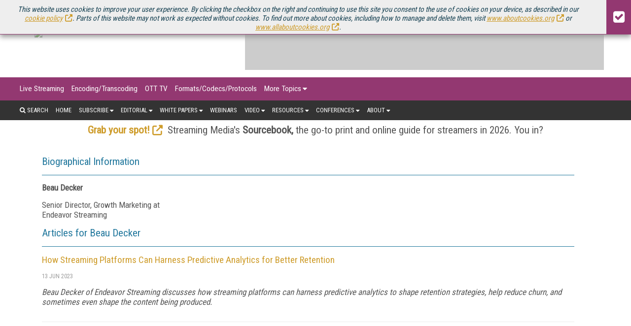

--- FILE ---
content_type: text/html; charset=utf-8
request_url: https://www.google.com/recaptcha/api2/aframe
body_size: 224
content:
<!DOCTYPE HTML><html><head><meta http-equiv="content-type" content="text/html; charset=UTF-8"></head><body><script nonce="oFnTF5ecBNT_S8LVCtlVAg">/** Anti-fraud and anti-abuse applications only. See google.com/recaptcha */ try{var clients={'sodar':'https://pagead2.googlesyndication.com/pagead/sodar?'};window.addEventListener("message",function(a){try{if(a.source===window.parent){var b=JSON.parse(a.data);var c=clients[b['id']];if(c){var d=document.createElement('img');d.src=c+b['params']+'&rc='+(localStorage.getItem("rc::a")?sessionStorage.getItem("rc::b"):"");window.document.body.appendChild(d);sessionStorage.setItem("rc::e",parseInt(sessionStorage.getItem("rc::e")||0)+1);localStorage.setItem("rc::h",'1766085628924');}}}catch(b){}});window.parent.postMessage("_grecaptcha_ready", "*");}catch(b){}</script></body></html>

--- FILE ---
content_type: text/css; charset=utf-8
request_url: https://www.streamingmediaglobal.com/author-styles?v=SsYn2Hu9zB4ZH_sGCwu4cEkIbChGokGCUp9bBs37NQQ1
body_size: -2
content:
.author_info{display:inline-block}.author_info .bio{display:inline-block;float:left;width:780px}.author_info .stats{display:inline-block;float:left;width:300px}@media screen and (max-width:1080px){.author_info .bio{display:block;width:100%;float:none}.author_info .stats{display:block;width:100%;float:none}}

--- FILE ---
content_type: text/javascript; charset=utf-8
request_url: https://www.streamingmediaglobal.com/custom-scripts?v=X-OxNDz4dt1doLlzN09hWsIjaLSWSgeT1rJo1iiacvk1
body_size: 1368
content:
function ValidateCheckBoxList(n,t){t.IsValid=!1;$("#"+n.id).parent().find("table[id*="+n.ControlID+"]").find(":checkbox").each(function(){if($(this).prop("checked")){t.IsValid=!0;return}})}function PopupBrowser(n,t,i){var r;return r=t!==0||i!==0?window.open(n,"PopupBrowser","height="+t+",width="+i+",location=no,scrollbars=yes,alwaysRaised=yes,status=yes,resizable=yes"):window.open(n,"PopupBrowser","location=no,scrollbars=yes,alwaysRaised=yes,status=yes,resizable=yes"),r.focus(),!1}function ViewWebinarButton(n,t,i,r,u){return n+="&firstname="+t,n+="&lastname="+i,n+="&company="+r,n+="&email="+u,n+="&sourcepage=register",PopupBrowser(n,0,0),!1}function ViewWebinarButtonEventHandler(n){var t="https://www.streamingmedia.com/Webinars/EventPage.ashx?AttendeeID="+n;return PopupBrowser(t,0,0),!1}$(function(){$(".sub-menu").each(function(){"use strict";var n=$(this);n.find("li").length>=9&&n.addClass("long_list")})});$(function(){$(".menu_main li:has(ul)").addClass("item-has-children")});$(function(){"use strict";$(".menu_mobile_btn").click(function(n){n.preventDefault();$(".menu_main_wrap").toggleClass("show_menu_mobile");$(".menu_mobile_btn").toggleClass("mobile_open")})});$(function(){$(".item-has-children > a").on("click",function(n){"use strict";n.preventDefault();$(this).next(".sub-menu").slideToggle()})});$(".menu_main_container.menu_other li.search a").on("click",function(n){"use strict";n.preventDefault();$(this).next(".search_box").toggle()});$(function(){"use strict";$(".subscribe_newsletter_sticky_close").click(function(n){n.preventDefault();Cookies.remove("newsletterSticky");Cookies.set("newsletterSticky",!1,{expires:1});$(".subscribe_newsletter_sticky").toggleClass("subscribe_newsletter_sticky_show")})});$(function(){"use strict";$('a[target="_blank"]').append('<i style="margin: 0 0 0 5px;" class="fas fa-external-link-alt"><\/i>')});$(function(){"use strict";$(".header_notification_alert_close").click(function(n){n.preventDefault();$(".header_notification_alert").toggleClass("header_notification_alert_show")})});$(function(){$("img.lazy").lazyload({threshold:20,effect:"fadeIn",load:function(){}})});$(function(){"use strict";var n=$("nav.menu_main_container.menu_topics").offset().top;$(window).scroll(function(){$(window).width()<=875||($(window).scrollTop()>n-15?($("nav.menu_main_container.menu_topics").addClass("menu_lock_topics"),$("nav.menu_main_container.menu_other").addClass("menu_lock")):($("nav.menu_main_container.menu_topics").removeClass("menu_lock_topics"),$("nav.menu_main_container.menu_other").removeClass("menu_lock")))})});$(function(){"use strict";$("#btnEmailSubmit").click(function(n){n.preventDefault();var t=$("#txtSignupEmail").val();t!==""&&$.ajax({type:"POST",url:"/Readers/Subscribe.asmx/AddSubscriber",contentType:"application/json; charset=utf-8",dataType:"json",data:"{ 'emailAddress': '"+t+"'}",success:function(){Cookies.remove("newsletterSticky");Cookies.set("newsletterSticky",!1,{expires:365});$(".subscribe_newsletter_sticky").toggleClass("subscribe_newsletter_sticky_show")},error:function(n){console.log(n.responseText)}})})});document.addEventListener("keyup",function(n){if(!n.defaultPrevented){var t=n.key||n.keyCode;(t==="Enter"||t===13)&&n.srcElement.id==="txtSearch"&&(document.location.href="/Search/?Query="+$("#txtSearch").val());n.preventDefault()}});$(function(){"use strict";$(".cookie_sticky_close").click(function(n){n.preventDefault();Cookies.remove("cookieSticky");Cookies.set("cookieSticky",!1,{expires:30});$(".cookie_sticky").toggleClass("cookie_sticky_show")})})